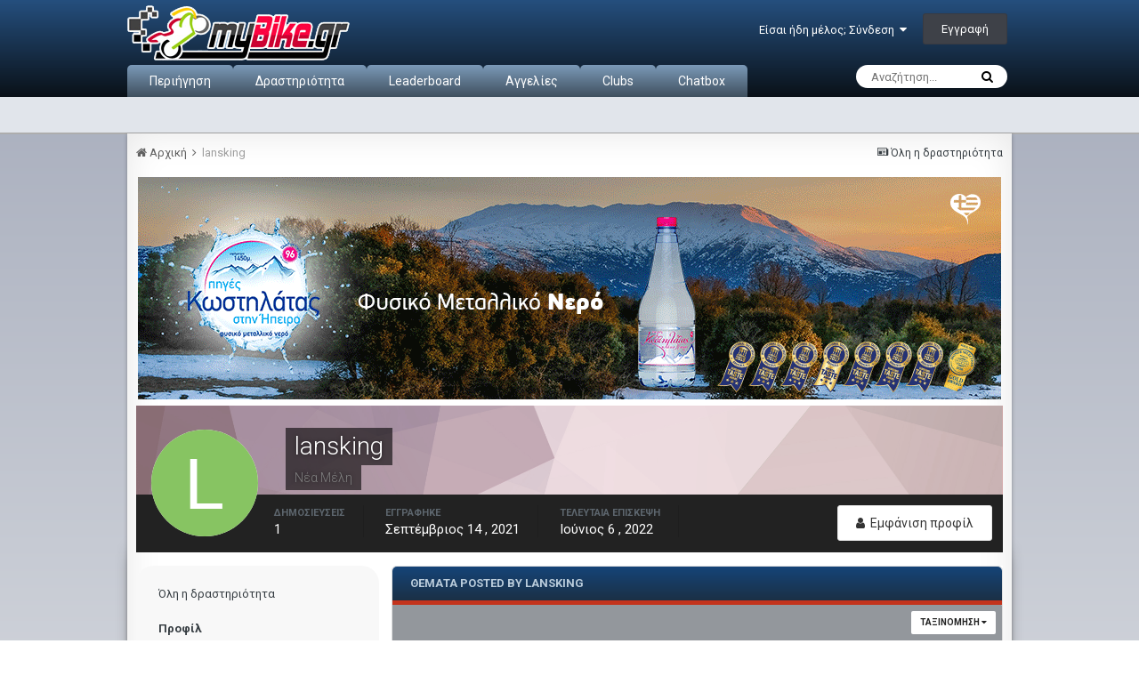

--- FILE ---
content_type: text/html;charset=UTF-8
request_url: https://www.mybike.gr/profile/40086-lansking/content/?type=forums_topic&sortby=posts&sortdirection=desc
body_size: 10448
content:
<!DOCTYPE html>
<html lang="el-GR" dir="ltr">
	<head>
		<title>Το περιεχόμενο του μέλους lansking - myBike.gr</title>
		
			<!-- Global site tag (gtag.js) - Google Analytics -->
<script async src="https://www.googletagmanager.com/gtag/js?id=UA-169829525-1"></script>
<script>
  window.dataLayer = window.dataLayer || [];
  function gtag(){dataLayer.push(arguments);}
  gtag('js', new Date());

  gtag('config', 'UA-169829525-1');
</script>
		
		<!--[if lt IE 9]>
			<link rel="stylesheet" type="text/css" href="https://www.mybike.gr/uploads/css_built_16/5e61784858ad3c11f00b5706d12afe52_ie8.css.e26c3fae498f545a5740f1b6f52ec29c.css">
		    <script src="//www.mybike.gr/applications/core/interface/html5shiv/html5shiv.js"></script>
		<![endif]-->
        <link rel="stylesheet" href="https://use.fontawesome.com/releases/v5.8.1/css/all.css" crossorigin="anonymous">
		
<meta charset="utf-8">

	<meta name="viewport" content="width=device-width, initial-scale=1">


	
	


	<meta name="twitter:card" content="summary" />



	
		
			
				<meta name="robots" content="noindex, follow">
			
		
	

	
		
			
				<meta property="og:site_name" content="myBike.gr">
			
		
	

	
		
			
				<meta property="og:locale" content="el_GR">
			
		
	


	
		<link rel="canonical" href="https://www.mybike.gr/profile/40086-lansking/content/?type=forums_topic" />
	

	
		<link rel="last" href="https://www.mybike.gr/profile/40086-lansking/content/?type=forums_topic&amp;sortby=posts&amp;sortdirection=desc" />
	




<link rel="manifest" href="https://www.mybike.gr/manifest.webmanifest/">
<meta name="msapplication-config" content="https://www.mybike.gr/browserconfig.xml/">
<meta name="msapplication-starturl" content="/">
<meta name="application-name" content="myBike.gr">
<meta name="apple-mobile-web-app-title" content="myBike.gr">

	<meta name="theme-color" content="#294463">






		


	
		<link href="https://fonts.googleapis.com/css?family=Roboto:300,300i,400,400i,700,700i" rel="stylesheet" referrerpolicy="origin">
	



	<link rel='stylesheet' href='https://www.mybike.gr/uploads/css_built_16/341e4a57816af3ba440d891ca87450ff_framework.css.87701c8821a0df7507666f54609c06ab.css?v=b106c7a0fa' media='all'>

	<link rel='stylesheet' href='https://www.mybike.gr/uploads/css_built_16/05e81b71abe4f22d6eb8d1a929494829_responsive.css.fd1cb695fbe5c016024db8fde3f75fa0.css?v=b106c7a0fa' media='all'>

	<link rel='stylesheet' href='https://www.mybike.gr/uploads/css_built_16/20446cf2d164adcc029377cb04d43d17_flags.css.eb294b0c51f5230d32ed64ef46898700.css?v=b106c7a0fa' media='all'>

	<link rel='stylesheet' href='https://www.mybike.gr/uploads/css_built_16/ec0c06d47f161faa24112e8cbf0665bc_chatbox.css.b50b6620e31913f30315ed29a6275cb5.css?v=b106c7a0fa' media='all'>

	<link rel='stylesheet' href='https://www.mybike.gr/uploads/css_built_16/90eb5adf50a8c640f633d47fd7eb1778_core.css.fe6634a9bffa41e71f5285f137e4e7f0.css?v=b106c7a0fa' media='all'>

	<link rel='stylesheet' href='https://www.mybike.gr/uploads/css_built_16/5a0da001ccc2200dc5625c3f3934497d_core_responsive.css.d97159fe433cfb602cfd1bd508da656e.css?v=b106c7a0fa' media='all'>

	<link rel='stylesheet' href='https://www.mybike.gr/uploads/css_built_16/ffdbd8340d5c38a97b780eeb2549bc3f_profiles.css.2a9cf1b04d58ffc946dff0880544d5f3.css?v=b106c7a0fa' media='all'>

	<link rel='stylesheet' href='https://www.mybike.gr/uploads/css_built_16/f2ef08fd7eaff94a9763df0d2e2aaa1f_streams.css.dd7eaa6878e954db0cd93af0552d903a.css?v=b106c7a0fa' media='all'>

	<link rel='stylesheet' href='https://www.mybike.gr/uploads/css_built_16/9be4fe0d9dd3ee2160f368f53374cd3f_leaderboard.css.dbfb0567827b9ffb02483d90817deddb.css?v=b106c7a0fa' media='all'>

	<link rel='stylesheet' href='https://www.mybike.gr/uploads/css_built_16/125515e1b6f230e3adf3a20c594b0cea_profiles_responsive.css.0f093c5af14a62af3bf84dac6975b423.css?v=b106c7a0fa' media='all'>

	<link rel='stylesheet' href='https://www.mybike.gr/uploads/css_built_16/62e269ced0fdab7e30e026f1d30ae516_forums.css.88a27be11340b33536878cf24ff26c8f.css?v=b106c7a0fa' media='all'>

	<link rel='stylesheet' href='https://www.mybike.gr/uploads/css_built_16/76e62c573090645fb99a15a363d8620e_forums_responsive.css.e633f5b16042378981cf795301e67a1a.css?v=b106c7a0fa' media='all'>




<link rel='stylesheet' href='https://www.mybike.gr/uploads/css_built_16/258adbb6e4f3e83cd3b355f84e3fa002_custom.css.606ccc6fd72373bd60155dbe2c4129aa.css?v=b106c7a0fa' media='all'>



		
		

	
	
		<link rel='shortcut icon' href='https://www.mybike.gr/uploads/monthly_2015_07/favicon.ico.59f59c7062bc3238e942b5edebcd662e.ico' type="image/x-icon">
	

        <link rel="icon" type="image/x-icon" href="https://www.mybike.gr/uploads/monthly_2020_06/favicon.png.46b48e7a3d9227c5ebb99dcdf56c801f.png" />
	</head>
	<body class='ipsApp ipsApp_front ipsJS_none ipsClearfix' data-controller='core.front.core.app' data-message="" data-pageApp='core' data-pageLocation='front' data-pageModule='members' data-pageController='profile' data-pageID='40086'>
      <a href='#elContent' class='ipsHide' title='Go to main content on this page' accesskey='m'>Jump to content</a>
		<div id='ipsLayout_header' class='ipsClearfix'>
			





			
<ul id='elMobileNav' class='ipsList_inline ipsResponsive_hideDesktop ipsResponsive_block' data-controller='core.front.core.mobileNav'>
	
		
			<li id='elMobileBreadcrumb'>
				<a href='https://www.mybike.gr/'>
					<span>Αρχική</span>
				</a>
			</li>
		
	
	
	
	<li >
		<a data-action="defaultStream" class='ipsType_light'  href='https://www.mybike.gr/discover/'><i class='icon-newspaper'></i></a>
	</li>

	

	
		<li class='ipsJS_show'>
			<a href='https://www.mybike.gr/search/'><i class='fa fa-search'></i></a>
		</li>
	
	<li data-ipsDrawer data-ipsDrawer-drawerElem='#elMobileDrawer'>
		<a href='#'>
			
			
				
			
			
			
			<i class='fa fa-navicon'></i>
		</a>
	</li>
</ul>
          <header>
      
            <div class="main">
            
				<div class='ipsLayout_container'>
					


<a href='https://www.mybike.gr/' id='elLogo' accesskey='1'><img src="https://www.mybike.gr/uploads/monthly_2020_06/mybike.png.5b0ba4946b7983dedda5998320057c3f.png" alt='myBike.gr'></a>

					

	<ul id='elUserNav' class='ipsList_inline cSignedOut ipsClearfix ipsResponsive_hidePhone ipsResponsive_block'>
		
		<li id='elSignInLink'>
			<a href='https://www.mybike.gr/login/' data-ipsMenu-closeOnClick="false" data-ipsMenu id='elUserSignIn'>
				Είσαι ήδη μέλος; Σύνδεση &nbsp;<i class='fa fa-caret-down'></i>
			</a>
			
<div id='elUserSignIn_menu' class='ipsMenu ipsMenu_auto ipsHide'>
	<form accept-charset='utf-8' method='post' action='https://www.mybike.gr/login/' data-controller="core.global.core.login">
		<input type="hidden" name="csrfKey" value="52248ec54b560cd89ba7ee42ee89ef7c">
		<input type="hidden" name="ref" value="aHR0cHM6Ly93d3cubXliaWtlLmdyL3Byb2ZpbGUvNDAwODYtbGFuc2tpbmcvY29udGVudC8/dHlwZT1mb3J1bXNfdG9waWMmc29ydGJ5PXBvc3RzJnNvcnRkaXJlY3Rpb249ZGVzYw==">
		<div data-role="loginForm">
			
			
			
				<div class='ipsColumns ipsColumns_noSpacing'>
					<div class='ipsColumn ipsColumn_wide' id='elUserSignIn_internal'>
						
<div class="ipsPad ipsForm ipsForm_vertical">
	<h4 class="ipsType_sectionHead">Σύνδεση</h4>
	<br><br>
	<ul class='ipsList_reset'>
		<li class="ipsFieldRow ipsFieldRow_noLabel ipsFieldRow_fullWidth">
			
			
				<input type="text" placeholder="Όνομα μέλους ή email" name="auth" autocomplete="email">
			
		</li>
		<li class="ipsFieldRow ipsFieldRow_noLabel ipsFieldRow_fullWidth">
			<input type="password" placeholder="Κωδικός" name="password" autocomplete="current-password">
		</li>
		<li class="ipsFieldRow ipsFieldRow_checkbox ipsClearfix">
			<span class="ipsCustomInput">
				<input type="checkbox" name="remember_me" id="remember_me_checkbox" value="1" checked aria-checked="true">
				<span></span>
			</span>
			<div class="ipsFieldRow_content">
				<label class="ipsFieldRow_label" for="remember_me_checkbox">Να με θυμάσαι</label>
				<span class="ipsFieldRow_desc">Δεν συνιστάται για κοινόχρηστους υπολογιστές</span>
			</div>
		</li>
		
			<li class="ipsFieldRow ipsFieldRow_checkbox ipsClearfix">
				<span class="ipsCustomInput">
					<input type="checkbox" name="anonymous" id="anonymous_checkbox" value="1" aria-checked="false">
					<span></span>
				</span>
				<div class="ipsFieldRow_content">
					<label class="ipsFieldRow_label" for="anonymous_checkbox">Ανώνυμη σύνδεση</label>
				</div>
			</li>
		
		<li class="ipsFieldRow ipsFieldRow_fullWidth">
			<br>
			<button type="submit" name="_processLogin" value="usernamepassword" class="ipsButton ipsButton_primary ipsButton_small" id="elSignIn_submit">Σύνδεση</button>
			
				<br>
				<p class="ipsType_right ipsType_small">
					
						<a href='https://www.mybike.gr/lostpassword/' data-ipsDialog data-ipsDialog-title='Ξέχασα τον κωδικό μου!'>
					
					Ξέχασα τον κωδικό μου!</a>
				</p>
			
		</li>
	</ul>
</div>
					</div>
					<div class='ipsColumn ipsColumn_wide'>
						<div class='ipsPad' id='elUserSignIn_external'>
							<div class='ipsAreaBackground_light ipsPad_half'>
								
									<p class='ipsType_reset ipsType_small ipsType_center'><strong>Ή συνδέσου μέσω μίας από τις εξής υπηρεσίες</strong></p>
								
								
									<div class='ipsPad_half ipsType_center'>
										

<button type="submit" name="_processLogin" value="9" class='ipsButton ipsButton_verySmall ipsButton_fullWidth ipsSocial ipsSocial_twitter' style="background-color: #00abf0">
	
		<span class='ipsSocial_icon'>
			
				<i class='fa fa-twitter'></i>
			
		</span>
		<span class='ipsSocial_text'>Σύνδεση με λογαριασμό Twitter</span>
	
</button>
									</div>
								
									<div class='ipsPad_half ipsType_center'>
										

<button type="submit" name="_processLogin" value="3" class='ipsButton ipsButton_verySmall ipsButton_fullWidth ipsSocial ipsSocial_google' style="background-color: #4285F4">
	
		<span class='ipsSocial_icon'>
			
				<i class='fa fa-google'></i>
			
		</span>
		<span class='ipsSocial_text'>Σύνδεση με λογαριασμό Google</span>
	
</button>
									</div>
								
							</div>
						</div>
					</div>
				</div>
			
		</div>
	</form>
</div>
		</li>
		
			<li>
				
					<a href='https://www.mybike.gr/register/' data-ipsDialog data-ipsDialog-size='narrow' data-ipsDialog-title='Εγγραφή' id='elRegisterButton' class='ipsButton ipsButton_normal ipsButton_primary'>Εγγραφή</a>
				
			</li>
		
	</ul>

				</div>
            
			</header>
			

	<nav data-controller='core.front.core.navBar' class=''>
		<div class='ipsNavBar_primary ipsLayout_container  ipsClearfix'>
			

	<div id="elSearchWrapper" class="ipsPos_right">
		<div id='elSearch' class='' data-controller='core.front.core.quickSearch'>
			<form accept-charset='utf-8' action='//www.mybike.gr/search/?do=quicksearch' method='post'>
				<input type='search' id='elSearchField' placeholder='Αναζήτηση...' name='q' autocomplete='off'>
				<button class='cSearchSubmit' type="submit"><i class="fa fa-search"></i></button>
				<div id="elSearchExpanded">
					<div class="ipsMenu_title">
						Search In
					</div>
					<ul class="ipsSideMenu_list ipsSideMenu_withRadios ipsSideMenu_small ipsType_normal" data-ipsSideMenu data-ipsSideMenu-type="radio" data-ipsSideMenu-responsive="false" data-role="searchContexts">
						<li>
							<span class='ipsSideMenu_item ipsSideMenu_itemActive' data-ipsMenuValue='all'>
								<input type="radio" name="type" value="all" checked id="elQuickSearchRadio_type_all">
								<label for='elQuickSearchRadio_type_all' id='elQuickSearchRadio_type_all_label'>Everywhere</label>
							</span>
						</li>
						
						
							<li>
								<span class='ipsSideMenu_item' data-ipsMenuValue='core_statuses_status'>
									<input type="radio" name="type" value="core_statuses_status" id="elQuickSearchRadio_type_core_statuses_status">
									<label for='elQuickSearchRadio_type_core_statuses_status' id='elQuickSearchRadio_type_core_statuses_status_label'>Status Updates</label>
								</span>
							</li>
						
						
						<li data-role="showMoreSearchContexts">
							<span class='ipsSideMenu_item' data-action="showMoreSearchContexts" data-exclude="core_statuses_status">
								Περισσότερες επιλογές...
							</span>
						</li>
					</ul>
					<div class="ipsMenu_title">
						Find results that contain...
					</div>
					<ul class='ipsSideMenu_list ipsSideMenu_withRadios ipsSideMenu_small ipsType_normal' role="radiogroup" data-ipsSideMenu data-ipsSideMenu-type="radio" data-ipsSideMenu-responsive="false" data-filterType='andOr'>
						
							<li>
								<span class='ipsSideMenu_item ipsSideMenu_itemActive' data-ipsMenuValue='or'>
									<input type="radio" name="search_and_or" value="or" checked id="elRadio_andOr_or">
									<label for='elRadio_andOr_or' id='elField_andOr_label_or'><em>Any</em> of my search term words</label>
								</span>
							</li>
						
							<li>
								<span class='ipsSideMenu_item ' data-ipsMenuValue='and'>
									<input type="radio" name="search_and_or" value="and"  id="elRadio_andOr_and">
									<label for='elRadio_andOr_and' id='elField_andOr_label_and'><em>All</em> of my search term words</label>
								</span>
							</li>
						
					</ul>
					<div class="ipsMenu_title">
						Find results in...
					</div>
					<ul class='ipsSideMenu_list ipsSideMenu_withRadios ipsSideMenu_small ipsType_normal' role="radiogroup" data-ipsSideMenu data-ipsSideMenu-type="radio" data-ipsSideMenu-responsive="false" data-filterType='searchIn'>
						<li>
							<span class='ipsSideMenu_item ipsSideMenu_itemActive' data-ipsMenuValue='all'>
								<input type="radio" name="search_in" value="all" checked id="elRadio_searchIn_and">
								<label for='elRadio_searchIn_and' id='elField_searchIn_label_all'>Content titles and body</label>
							</span>
						</li>
						<li>
							<span class='ipsSideMenu_item' data-ipsMenuValue='titles'>
								<input type="radio" name="search_in" value="titles" id="elRadio_searchIn_titles">
								<label for='elRadio_searchIn_titles' id='elField_searchIn_label_titles'>Content titles only</label>
							</span>
						</li>
					</ul>
				</div>
			</form>
		</div>
	</div>

			<ul data-role="primaryNavBar" class='ipsResponsive_showDesktop ipsResponsive_block'>
				


	
		
		
		<li  id='elNavSecondary_1' data-role="navBarItem" data-navApp="core" data-navExt="CustomItem">
			
			
				<a href="https://www.mybike.gr"  data-navItem-id="1" >
					Περιήγηση
				</a>
			
			
				<ul class='ipsNavBar_secondary ipsHide' data-role='secondaryNavBar'>
					


	
		
		
		<li  id='elNavSecondary_8' data-role="navBarItem" data-navApp="forums" data-navExt="Forums">
			
			
				<a href="https://www.mybike.gr"  data-navItem-id="8" >
					Συζητήσεις
				</a>
			
			
		</li>
	
	

	
		
		
		<li  id='elNavSecondary_9' data-role="navBarItem" data-navApp="core" data-navExt="Guidelines">
			
			
				<a href="https://www.mybike.gr/guidelines/"  data-navItem-id="9" >
					Κανόνες λειτουργίας
				</a>
			
			
		</li>
	
	

	
		
		
		<li  id='elNavSecondary_10' data-role="navBarItem" data-navApp="core" data-navExt="StaffDirectory">
			
			
				<a href="https://www.mybike.gr/staff/"  data-navItem-id="10" >
					Συντονιστές
				</a>
			
			
		</li>
	
	

	
		
		
		<li  id='elNavSecondary_11' data-role="navBarItem" data-navApp="core" data-navExt="OnlineUsers">
			
			
				<a href="https://www.mybike.gr/online/"  data-navItem-id="11" >
					Online μέλη
				</a>
			
			
		</li>
	
	

					<li class='ipsHide' id='elNavigationMore_1' data-role='navMore'>
						<a href='#' data-ipsMenu data-ipsMenu-appendTo='#elNavigationMore_1' id='elNavigationMore_1_dropdown'>Περισσότερα <i class='fa fa-caret-down'></i></a>
						<ul class='ipsHide ipsMenu ipsMenu_auto' id='elNavigationMore_1_dropdown_menu' data-role='moreDropdown'></ul>
					</li>
				</ul>
			
		</li>
	
	

	
		
		
		<li  id='elNavSecondary_2' data-role="navBarItem" data-navApp="core" data-navExt="CustomItem">
			
			
				<a href="https://www.mybike.gr/discover/"  data-navItem-id="2" >
					Δραστηριότητα 
				</a>
			
			
				<ul class='ipsNavBar_secondary ipsHide' data-role='secondaryNavBar'>
					


	
		
		
		<li  id='elNavSecondary_3' data-role="navBarItem" data-navApp="core" data-navExt="AllActivity">
			
			
				<a href="https://www.mybike.gr/discover/"  data-navItem-id="3" >
					Όλη η δραστηριότητα
				</a>
			
			
		</li>
	
	

	
	

	
	

	
	

	
		
		
		<li  id='elNavSecondary_7' data-role="navBarItem" data-navApp="core" data-navExt="Search">
			
			
				<a href="https://www.mybike.gr/search/"  data-navItem-id="7" >
					Αναζήτηση
				</a>
			
			
		</li>
	
	

					<li class='ipsHide' id='elNavigationMore_2' data-role='navMore'>
						<a href='#' data-ipsMenu data-ipsMenu-appendTo='#elNavigationMore_2' id='elNavigationMore_2_dropdown'>Περισσότερα <i class='fa fa-caret-down'></i></a>
						<ul class='ipsHide ipsMenu ipsMenu_auto' id='elNavigationMore_2_dropdown_menu' data-role='moreDropdown'></ul>
					</li>
				</ul>
			
		</li>
	
	

	
		
		
		<li  id='elNavSecondary_12' data-role="navBarItem" data-navApp="core" data-navExt="Leaderboard">
			
			
				<a href="https://www.mybike.gr/leaderboard/"  data-navItem-id="12" >
					Leaderboard
				</a>
			
			
		</li>
	
	

	
		
		
		<li  id='elNavSecondary_13' data-role="navBarItem" data-navApp="cms" data-navExt="Pages">
			
			
				<a href="https://www.mybike.gr/classifieds/"  data-navItem-id="13" >
					Αγγελίες
				</a>
			
			
		</li>
	
	

	
	

	
		
		
		<li  id='elNavSecondary_15' data-role="navBarItem" data-navApp="core" data-navExt="Clubs">
			
			
				<a href="https://www.mybike.gr/clubs/"  data-navItem-id="15" >
					Clubs
				</a>
			
			
		</li>
	
	

	
		
		
		<li  id='elNavSecondary_17' data-role="navBarItem" data-navApp="bimchatbox" data-navExt="Chatbox">
			
			
				<a href="https://www.mybike.gr/bimchatbox/"  data-navItem-id="17" >
					Chatbox
				</a>
			
			
		</li>
	
	

				<li class='ipsHide' id='elNavigationMore' data-role='navMore'>
					<a href='#' data-ipsMenu data-ipsMenu-appendTo='#elNavigationMore' id='elNavigationMore_dropdown'>Περισσότερα</a>
					<ul class='ipsNavBar_secondary ipsHide' data-role='secondaryNavBar'>
						<li class='ipsHide' id='elNavigationMore_more' data-role='navMore'>
							<a href='#' data-ipsMenu data-ipsMenu-appendTo='#elNavigationMore_more' id='elNavigationMore_more_dropdown'>Περισσότερα <i class='fa fa-caret-down'></i></a>
							<ul class='ipsHide ipsMenu ipsMenu_auto' id='elNavigationMore_more_dropdown_menu' data-role='moreDropdown'></ul>
						</li>
					</ul>
				</li>
			</ul>
		</div>
	</nav>

		</div>
		<main id='ipsLayout_body' class='ipsLayout_container'>
			<div class="content" id='ipsLayout_contentArea'>
				<div id='ipsLayout_contentWrapper'>
                  
					
<nav class='ipsBreadcrumb ipsBreadcrumb_top ipsFaded_withHover'>
	

	<ul class='ipsList_inline ipsPos_right'>
		
		<li >
			<a data-action="defaultStream" class='ipsType_light '  href='https://www.mybike.gr/discover/'><i class='icon-newspaper'></i> <span>Όλη η δραστηριότητα</span></a>
		</li>
		
	</ul>

	<ul data-role="breadcrumbList">
		<li>
			<a title="Αρχική" href='https://www.mybike.gr/'>
				<span><i class='fa fa-home'></i> Αρχική <i class='fa fa-angle-right'></i></span>
			</a>
		</li>
		
		
			<li>
				
					<a href='https://www.mybike.gr/profile/40086-lansking/'>
						<span>lansking </span>
					</a>
				
			</li>
		
	</ul>
</nav>
					
					<div id='ipsLayout_mainArea'>
						<a id='elContent'></a>
						

<div class='ips18ea859635 ipsSpacer_both ipsSpacer_half'>
	<ul class='ipsList_inline ipsType_center ipsList_reset ipsList_noSpacing'>
		
		<li class='ips18ea859635_large ipsResponsive_showDesktop ipsResponsive_inlineBlock ipsAreaBackground_light'>
			
				<a href='https://www.mybike.gr/index.php?app=core&amp;module=system&amp;controller=redirect&amp;do=advertisement&amp;ad=4&amp;key=81f7bc022a178c2b83d17a049a4e9e2fb5810bb386e50fc44f566a4d5af6e0d2' target='_blank' rel='nofollow noopener'>
			
				<img src='https://www.mybike.gr/uploads/monthly_2020_06/970x250.gif.e9f6415ef6955562a9c2230e7760e6d1.gif' alt="advertisement_alt" class='ipsImage ipsContained'>
			
				</a>
			
		</li>
		
		<li class='ips18ea859635_medium ipsResponsive_showTablet ipsResponsive_inlineBlock ipsAreaBackground_light'>
			
				<a href='https://www.mybike.gr/index.php?app=core&amp;module=system&amp;controller=redirect&amp;do=advertisement&amp;ad=4&amp;key=81f7bc022a178c2b83d17a049a4e9e2fb5810bb386e50fc44f566a4d5af6e0d2' target='_blank' rel='nofollow noopener'>
			
				<img src='https://www.mybike.gr/uploads/monthly_2020_06/970x250.gif.e9f6415ef6955562a9c2230e7760e6d1.gif' alt="advertisement_alt" class='ipsImage ipsContained'>
			
				</a>
			
		</li>

		<li class='ips18ea859635_small ipsResponsive_showPhone ipsResponsive_inlineBlock ipsAreaBackground_light'>
			
				<a href='https://www.mybike.gr/index.php?app=core&amp;module=system&amp;controller=redirect&amp;do=advertisement&amp;ad=4&amp;key=81f7bc022a178c2b83d17a049a4e9e2fb5810bb386e50fc44f566a4d5af6e0d2' target='_blank' rel='nofollow noopener'>
			
				<img src='https://www.mybike.gr/uploads/monthly_2020_06/970x250.gif.e9f6415ef6955562a9c2230e7760e6d1.gif' alt="advertisement_alt" class='ipsImage ipsContained'>
			
				</a>
			
		</li>
		
	</ul>
	
</div>

						
						
						

	




						


<div data-controller='core.front.profile.main'>
	

<header data-role="profileHeader">
	<div class='ipsPageHead_special cProfileHeaderMinimal' id='elProfileHeader' data-controller='core.global.core.coverPhoto' data-url="https://www.mybike.gr/profile/40086-lansking/?csrfKey=52248ec54b560cd89ba7ee42ee89ef7c" data-coverOffset='0'>
		
			<div class='ipsCoverPhoto_container' style="background-color: hsl(345, 100%, 80% )">
				<img src='https://www.mybike.gr/uploads/set_resources_16/84c1e40ea0e759e3f1505eb1788ddf3c_pattern.png' class='ipsCoverPhoto_photo' data-action="toggleCoverPhoto" alt=''>
			</div>
		
		
		<div class='ipsColumns ipsColumns_collapsePhone' data-hideOnCoverEdit>
			<div class='ipsColumn ipsColumn_fixed ipsColumn_narrow ipsPos_center' id='elProfilePhoto'>
				
					<span class='ipsUserPhoto ipsUserPhoto_xlarge'>					
						<img src='data:image/svg+xml,%3Csvg%20xmlns%3D%22http%3A%2F%2Fwww.w3.org%2F2000%2Fsvg%22%20viewBox%3D%220%200%201024%201024%22%20style%3D%22background%3A%2387c462%22%3E%3Cg%3E%3Ctext%20text-anchor%3D%22middle%22%20dy%3D%22.35em%22%20x%3D%22512%22%20y%3D%22512%22%20fill%3D%22%23ffffff%22%20font-size%3D%22700%22%20font-family%3D%22-apple-system%2C%20BlinkMacSystemFont%2C%20Roboto%2C%20Helvetica%2C%20Arial%2C%20sans-serif%22%3EL%3C%2Ftext%3E%3C%2Fg%3E%3C%2Fsvg%3E' alt=''>
					</span>
				
				
			</div>
			<div class='ipsColumn ipsColumn_fluid'>
				<div class='ipsPos_left ipsPad cProfileHeader_name ipsType_normal'>
					<h1 class='ipsType_reset ipsPageHead_barText'>
						lansking

						
                        
					</h1>
					<span>
						<span class='ipsPageHead_barText'><span style='color:grey'>Νέα Μέλη</span></span>
					</span>
				</div>
				
					<ul class='ipsList_inline ipsPad ipsResponsive_hidePhone ipsResponsive_block ipsPos_left'>
						
							<li>

<div data-followApp='core' data-followArea='member' data-followID='40086'  data-controller='core.front.core.followButton'>
	
		

	
</div></li>
						
						
					</ul>
				
			</div>
		</div>
	</div>

	<div class='ipsGrid ipsAreaBackground ipsPad ipsResponsive_showPhone ipsResponsive_block'>
		
		
		

		
		
		<div data-role='switchView' class='ipsGrid_span12'>
			<div data-action="goToProfile" data-type='phone' class=''>
				<a href='https://www.mybike.gr/profile/40086-lansking/' class='ipsButton ipsButton_light ipsButton_small ipsButton_fullWidth' title="lansking's Profile"><i class='fa fa-user'></i></a>
			</div>
			<div data-action="browseContent" data-type='phone' class='ipsHide'>
				<a href="https://www.mybike.gr/profile/40086-lansking/content/" class='ipsButton ipsButton_alternate ipsButton_small ipsButton_fullWidth'  title="Το περιεχόμενο του μέλους lansking"><i class='fa fa-newspaper-o'></i></a>
			</div>
		</div>
	</div>

	<div id='elProfileStats' class='ipsClearfix'>
		<div data-role='switchView' class='ipsResponsive_hidePhone ipsResponsive_block'>
			<a href='https://www.mybike.gr/profile/40086-lansking/' class='ipsButton ipsButton_veryLight ipsButton_medium ipsPos_right ' data-action="goToProfile" data-type='full' title="lansking's Profile"><i class='fa fa-user'></i> <span class='ipsResponsive_showDesktop ipsResponsive_inline'>&nbsp;Εμφάνιση προφίλ</span></a>
			<a href="https://www.mybike.gr/profile/40086-lansking/content/" class='ipsButton ipsButton_light ipsButton_medium ipsPos_right ipsHide' data-action="browseContent" data-type='full' title="Το περιεχόμενο του μέλους lansking"><i class='fa fa-newspaper-o'></i> <span class='ipsResponsive_showDesktop ipsResponsive_inline'>&nbsp;Εμφάνιση της δραστηριότητας</span></a>
		</div>
		<ul class='ipsList_inline ipsPos_left'>
			<li>
				<h4 class='ipsType_minorHeading'>Δημοσιεύσεις</h4>
				1
			</li>
			<li>
				<h4 class='ipsType_minorHeading'>Εγγράφηκε</h4>
				<time datetime='2021-09-14T00:43:40Z' title='14/09/2021 12:43  πμ' data-short='4 yr'>Σεπτέμβριος 14 , 2021 </time>
			</li>
            
			<li>
				<h4 class='ipsType_minorHeading'>Τελευταία επίσκεψη</h4>
				<span>
					
                    <time datetime='2022-06-06T13:25:13Z' title='06/06/2022 01:25  μμ' data-short='3 yr'>Ιούνιος 6 , 2022 </time>
				</span>
			</li>
            
			
		</ul>
	</div>
</header>
	<div data-role="profileContent">

		<div class="ipsColumns ipsColumns_collapsePhone ipsSpacer_top">
			<div class="ipsColumn ipsColumn_wide">
				<div class="ipsSideMenu ipsAreaBackground_light ipsPad" id="modcp_menu" data-ipsTabBar data-ipsTabBar-contentArea='#elUserContent' data-ipsTabBar-itemselector=".ipsSideMenu_item" data-ipsTabBar-activeClass="ipsSideMenu_itemActive" data-ipsSideMenu>
					<h3 class="ipsSideMenu_mainTitle ipsAreaBackground_light ipsType_medium">
						<a href="#user_content" class="ipsPad_double" data-action="openSideMenu"><i class="fa fa-bars"></i> &nbsp;Τύπος περιεχομένου&nbsp;<i class="fa fa-caret-down"></i></a>
					</h3>
					<div>
						<ul class="ipsSideMenu_list">
							<li><a href="https://www.mybike.gr/profile/40086-lansking/content/?change_section=1" class="ipsSideMenu_item ">Όλη η δραστηριότητα</a></li>
						</ul>
						
							<h4 class='ipsSideMenu_subTitle'>Προφίλ</h4>
							<ul class="ipsSideMenu_list">
								
									<li><a href="https://www.mybike.gr/profile/40086-lansking/content/?type=core_statuses_status&amp;change_section=1" class="ipsSideMenu_item ">Σχόλια προφίλ</a></li>
								
									<li><a href="https://www.mybike.gr/profile/40086-lansking/content/?type=core_statuses_reply&amp;change_section=1" class="ipsSideMenu_item ">Απαντήσεις προφίλ</a></li>
								
							</ul>
						
							<h4 class='ipsSideMenu_subTitle'>Συζητήσεις</h4>
							<ul class="ipsSideMenu_list">
								
									<li><a href="https://www.mybike.gr/profile/40086-lansking/content/?type=forums_topic&amp;change_section=1" class="ipsSideMenu_item ipsSideMenu_itemActive">Θέματα</a></li>
								
									<li><a href="https://www.mybike.gr/profile/40086-lansking/content/?type=forums_topic_post&amp;change_section=1" class="ipsSideMenu_item ">Μηνύματα</a></li>
								
							</ul>
						
							<h4 class='ipsSideMenu_subTitle'>Αγγελίες</h4>
							<ul class="ipsSideMenu_list">
								
									<li><a href="https://www.mybike.gr/profile/40086-lansking/content/?type=cms_records3&amp;change_section=1" class="ipsSideMenu_item ">Αγγελίες</a></li>
								
									<li><a href="https://www.mybike.gr/profile/40086-lansking/content/?type=cms_records_comment3&amp;change_section=1" class="ipsSideMenu_item ">Αγγελία σχόλια</a></li>
								
							</ul>
						
					</div>			
				</div>
			</div>
			<div class="ipsColumn ipsColumn_fluid" id='elUserContent'>
				
<div class='ipsBox'>
	<h2 class='ipsType_sectionTitle ipsType_reset'>Θέματα posted by lansking</h2>
	
<div data-baseurl='https://www.mybike.gr/profile/40086-lansking/content/?type=forums_topic&amp;sortby=posts&amp;sortdirection=desc' data-resort='listResort' data-controller='core.global.core.table'  >
	

	
	<div class="ipsButtonBar ipsPad_half ipsClearfix ipsClear">
		

		<ul class="ipsButtonRow ipsPos_right ipsClearfix">
			
				<li>
					
					<a href="#elSortByMenu_menu" id="elSortByMenu_0d1f81ecb18ae694738c704301cf8b00" data-role="sortButton" data-ipsMenu data-ipsMenu-activeClass="ipsButtonRow_active" data-ipsMenu-selectable="radio">Ταξινόμηση <i class="fa fa-caret-down"></i></a>
					<ul class="ipsMenu ipsMenu_auto ipsMenu_withStem ipsMenu_selectable ipsHide" id="elSortByMenu_0d1f81ecb18ae694738c704301cf8b00_menu">
							
							
								<li class="ipsMenu_item " data-ipsMenuValue="last_post" data-sortDirection='desc'><a href="https://www.mybike.gr/profile/40086-lansking/content/?type=forums_topic&amp;sortby=last_post&amp;sortdirection=desc">Προσφάτως ενημερωμένα</a></li>
							
								<li class="ipsMenu_item " data-ipsMenuValue="title" data-sortDirection='asc'><a href="https://www.mybike.gr/profile/40086-lansking/content/?type=forums_topic&amp;sortby=title&amp;sortdirection=asc">Τίτλο</a></li>
							
								<li class="ipsMenu_item " data-ipsMenuValue="start_date" data-sortDirection='desc'><a href="https://www.mybike.gr/profile/40086-lansking/content/?type=forums_topic&amp;sortby=start_date&amp;sortdirection=desc">Ημερομηνία δημιουργίας</a></li>
							
								<li class="ipsMenu_item ipsMenu_itemChecked" data-ipsMenuValue="posts" data-sortDirection='desc'><a href="https://www.mybike.gr/profile/40086-lansking/content/?type=forums_topic&amp;sortby=posts&amp;sortdirection=desc">Περισσότερα σχόλια</a></li>
							
								<li class="ipsMenu_item " data-ipsMenuValue="views" data-sortDirection='desc'><a href="https://www.mybike.gr/profile/40086-lansking/content/?type=forums_topic&amp;sortby=views&amp;sortdirection=desc">Εμφανίσεις</a></li>
							
						
					</ul>
					
				</li>
			
			
		</ul>

		
	</div>
	

	
		
			<div class='ipsType_center ipsPad'>
				<p class='ipsType_large ipsType_light'>Δεν υπάρχει κάτι εδώ προς το παρόν</p>
				
			</div>
		

	
	
</div>
</div>
			</div>
		</div>

	</div>
</div>

						


					</div>
					


					
<nav class='ipsBreadcrumb ipsBreadcrumb_bottom ipsFaded_withHover'>
	
		


	

	<ul class='ipsList_inline ipsPos_right'>
		
		<li >
			<a data-action="defaultStream" class='ipsType_light '  href='https://www.mybike.gr/discover/'><i class='icon-newspaper'></i> <span>Όλη η δραστηριότητα</span></a>
		</li>
		
	</ul>

	<ul data-role="breadcrumbList">
		<li>
			<a title="Αρχική" href='https://www.mybike.gr/'>
				<span><i class='fa fa-home'></i> Αρχική <i class='fa fa-angle-right'></i></span>
			</a>
		</li>
		
		
			<li>
				
					<a href='https://www.mybike.gr/profile/40086-lansking/'>
						<span>lansking </span>
					</a>
				
			</li>
		
	</ul>
</nav>
				</div>
			</div>
			
      </main>
      
       <footer id='ipsLayout_footer' class='ipsClearfix'>
         <div class='ipsLayout_container'>
				
			</div>
         </footer>
      <div id="sd_footer">
        <div class="ipsLayout_container">
          <div class="ipsGrid ipsGrid_collapsePhone">
            <div class="ipsGrid_span3 ipsType_left">
              
            </div>
            <div class="ipsGrid_span3 ipsType_left">
              
            </div>
            <div class="ipsGrid_span3 ipsType_left">
              
            </div>
            <div class="ipsGrid_span3 ipsType_left">
              <ul>
                


<ul class='ipsList_inline ipsType_center ipsSpacer_top' id="elFooterLinks">
	
	
    
	
		<li><a href='https://www.mybike.gr/privacy/'>Προσωπικά δεδομένα</a></li>
	
	
</ul>	
   <div class="sdcopyright">Design By: <a href="https://stormdevelopers.com">Storm Developers</a></div>


<p id='elCopyright'>
	<span id='elCopyright_userLine'><strong>myBike.gr</strong></span>
	<a rel='nofollow' title='Invision Community' href='https://www.invisioncommunity.com/'>Powered by Invision Community</a>
</p>
              </ul>
            </div>
          </div>
        </div>
      </div>
      
          </div>
		
<div id='elMobileDrawer' class='ipsDrawer ipsHide'>
	<a href='#' class='ipsDrawer_close' data-action='close'><span>&times;</span></a>
	<div class='ipsDrawer_menu'>
		<div class='ipsDrawer_content'>
			

			<div class='ipsSpacer_bottom ipsPad'>
				<ul class='ipsToolList ipsToolList_vertical'>
					
						<li>
							<a href='https://www.mybike.gr/login/' id='elSigninButton_mobile' class='ipsButton ipsButton_light ipsButton_small ipsButton_fullWidth'>Είσαι ήδη μέλος; Σύνδεση</a>
						</li>
						
							<li>
								
									<a href='https://www.mybike.gr/register/' data-ipsDialog data-ipsDialog-size='narrow' data-ipsDialog-title='Εγγραφή' data-ipsDialog-fixed='true' id='elRegisterButton_mobile' class='ipsButton ipsButton_small ipsButton_fullWidth ipsButton_important'>Εγγραφή</a>
								
							</li>
						
					

					
				</ul>
			</div>

			<ul class='ipsDrawer_list'>
				

				
				
				
				
					
						
						
							<li class='ipsDrawer_itemParent'>
								<h4 class='ipsDrawer_title'><a href='#'>Περιήγηση</a></h4>
								<ul class='ipsDrawer_list'>
									<li data-action="back"><a href='#'>Πίσω</a></li>
									
										<li><a href='https://www.mybike.gr'>Περιήγηση</a></li>
									
									
									
										


	
		
			<li>
				<a href='https://www.mybike.gr' >
					Συζητήσεις
				</a>
			</li>
		
	

	
		
			<li>
				<a href='https://www.mybike.gr/guidelines/' >
					Κανόνες λειτουργίας
				</a>
			</li>
		
	

	
		
			<li>
				<a href='https://www.mybike.gr/staff/' >
					Συντονιστές
				</a>
			</li>
		
	

	
		
			<li>
				<a href='https://www.mybike.gr/online/' >
					Online μέλη
				</a>
			</li>
		
	

										
								</ul>
							</li>
						
					
				
					
						
						
							<li class='ipsDrawer_itemParent'>
								<h4 class='ipsDrawer_title'><a href='#'>Δραστηριότητα </a></h4>
								<ul class='ipsDrawer_list'>
									<li data-action="back"><a href='#'>Πίσω</a></li>
									
										<li><a href='https://www.mybike.gr/discover/'>Δραστηριότητα </a></li>
									
									
									
										


	
		
			<li>
				<a href='https://www.mybike.gr/discover/' >
					Όλη η δραστηριότητα
				</a>
			</li>
		
	

	

	

	

	
		
			<li>
				<a href='https://www.mybike.gr/search/' >
					Αναζήτηση
				</a>
			</li>
		
	

										
								</ul>
							</li>
						
					
				
					
						
						
							<li><a href='https://www.mybike.gr/leaderboard/' >Leaderboard</a></li>
						
					
				
					
						
						
							<li><a href='https://www.mybike.gr/classifieds/' >Αγγελίες</a></li>
						
					
				
					
				
					
						
						
							<li><a href='https://www.mybike.gr/clubs/' >Clubs</a></li>
						
					
				
					
						
						
							<li><a href='https://www.mybike.gr/bimchatbox/' >Chatbox</a></li>
						
					
				
			</ul>
		</div>
	</div>
</div>

<div id='elMobileCreateMenuDrawer' class='ipsDrawer ipsHide'>
	<a href='#' class='ipsDrawer_close' data-action='close'><span>&times;</span></a>
	<div class='ipsDrawer_menu'>
		<div class='ipsDrawer_content ipsSpacer_bottom ipsPad'>
			<ul class='ipsDrawer_list'>
				<li class="ipsDrawer_listTitle ipsType_reset">Create New...</li>
				
			</ul>
		</div>
	</div>
</div>
		
		

	<script type='text/javascript'>
		var ipsDebug = false;		
	
		var CKEDITOR_BASEPATH = '//www.mybike.gr/applications/core/interface/ckeditor/ckeditor/';
	
		var ipsSettings = {
			
			
			cookie_path: "/",
			
			cookie_prefix: "ips4_",
			
			
			cookie_ssl: true,
			
			upload_imgURL: "https://www.mybike.gr/uploads/set_resources_16/0cb563f8144768654a2205065d13abd6_upload.png",
			message_imgURL: "https://www.mybike.gr/uploads/set_resources_16/0cb563f8144768654a2205065d13abd6_message.png",
			notification_imgURL: "https://www.mybike.gr/uploads/set_resources_16/0cb563f8144768654a2205065d13abd6_notification.png",
			baseURL: "//www.mybike.gr/",
			jsURL: "//www.mybike.gr/applications/core/interface/js/js.php",
			csrfKey: "52248ec54b560cd89ba7ee42ee89ef7c",
			antiCache: "b106c7a0fa",
			disableNotificationSounds: false,
			useCompiledFiles: true,
			links_external: true,
			memberID: 0,
			lazyLoadEnabled: true,
			blankImg: "//www.mybike.gr/applications/core/interface/js/spacer.png",
			analyticsProvider: "ga",
			viewProfiles: true,
			mapProvider: 'none',
			mapApiKey: '',
			
		};
	</script>





<script type='text/javascript' src='https://www.mybike.gr/uploads/javascript_global/root_library.js.868ed6bc1bb26116a3fa6001ef8c2dce.js?v=b106c7a0fa' data-ips></script>


<script type='text/javascript' src='https://www.mybike.gr/uploads/javascript_global/root_js_lang_1.js.a095ce7d1109c58e42f0ef75ca53c169.js?v=b106c7a0fa' data-ips></script>


<script type='text/javascript' src='https://www.mybike.gr/uploads/javascript_global/root_framework.js.c49418d87aad1a332bb597f2dd0c38aa.js?v=b106c7a0fa' data-ips></script>


<script type='text/javascript' src='https://www.mybike.gr/uploads/javascript_core/global_global_core.js.1923d77b5d187a25101a299801006fe1.js?v=b106c7a0fa' data-ips></script>


<script type='text/javascript' src='https://www.mybike.gr/uploads/javascript_bimchatbox/front_front_chatbox.js.e3d668b4705b18781e26e0003a72efea.js?v=b106c7a0fa' data-ips></script>


<script type='text/javascript' src='https://www.mybike.gr/uploads/javascript_global/root_front.js.6ecaa564befd4cc755c87b307dc5fa7e.js?v=b106c7a0fa' data-ips></script>


<script type='text/javascript' src='https://www.mybike.gr/uploads/javascript_core/front_front_statuses.js.449f2905b909eb4b1af7eb0e78573ba9.js?v=b106c7a0fa' data-ips></script>


<script type='text/javascript' src='https://www.mybike.gr/uploads/javascript_core/front_front_profile.js.2e0f45efd66e5070692ea23a06e59d47.js?v=b106c7a0fa' data-ips></script>


<script type='text/javascript' src='https://www.mybike.gr/uploads/javascript_core/front_app.js.424159a98ad052dadbe9defac8726681.js?v=b106c7a0fa' data-ips></script>


<script type='text/javascript' src='https://www.mybike.gr/uploads/javascript_global/root_map.js.8cf26b50220fb8c5d023fec9f365c596.js?v=b106c7a0fa' data-ips></script>



	<script type='text/javascript'>
		
			ips.setSetting( 'date_format', jQuery.parseJSON('"dd\/mm\/yy"') );
		
			ips.setSetting( 'date_first_day', jQuery.parseJSON('0') );
		
			ips.setSetting( 'remote_image_proxy', jQuery.parseJSON('0') );
		
			ips.setSetting( 'ipb_url_filter_option', jQuery.parseJSON('"none"') );
		
			ips.setSetting( 'url_filter_any_action', jQuery.parseJSON('"allow"') );
		
			ips.setSetting( 'bypass_profanity', jQuery.parseJSON('0') );
		
			ips.setSetting( 'emoji_style', jQuery.parseJSON('"twemoji"') );
		
			ips.setSetting( 'emoji_shortcodes', jQuery.parseJSON('"1"') );
		
			ips.setSetting( 'emoji_ascii', jQuery.parseJSON('"1"') );
		
			ips.setSetting( 'emoji_cache', jQuery.parseJSON('"1592311486"') );
		
		
	</script>



<script type='application/ld+json'>
{
    "@context": "http://www.schema.org",
    "publisher": "https://www.mybike.gr/#organization",
    "@type": "WebSite",
    "@id": "https://www.mybike.gr/#website",
    "mainEntityOfPage": "https://www.mybike.gr/",
    "name": "myBike.gr",
    "url": "https://www.mybike.gr/",
    "potentialAction": {
        "type": "SearchAction",
        "query-input": "required name=query",
        "target": "https://www.mybike.gr/search/?q={query}"
    },
    "inLanguage": [
        {
            "@type": "Language",
            "name": "\u0395\u03bb\u03bb\u03b7\u03bd\u03b9\u03ba\u03ac",
            "alternateName": "el-GR"
        }
    ]
}	
</script>

<script type='application/ld+json'>
{
    "@context": "http://www.schema.org",
    "@type": "Organization",
    "@id": "https://www.mybike.gr/#organization",
    "mainEntityOfPage": "https://www.mybike.gr/",
    "name": "myBike.gr",
    "url": "https://www.mybike.gr/",
    "logo": {
        "@type": "ImageObject",
        "@id": "https://www.mybike.gr/#logo",
        "url": "https://www.mybike.gr/uploads/monthly_2020_06/mybike.png.5b0ba4946b7983dedda5998320057c3f.png"
    }
}	
</script>

<script type='application/ld+json'>
{
    "@context": "http://schema.org",
    "@type": "BreadcrumbList",
    "itemListElement": [
        {
            "@type": "ListItem",
            "position": 1,
            "item": {
                "@id": "https://www.mybike.gr/profile/40086-lansking/",
                "name": "lansking"
            }
        }
    ]
}	
</script>


		
		
		<!--ipsQueryLog-->
		<!--ipsCachingLog-->
		
		
      <a href="javascript:" id="return-to-top"><i class="fas fa-chevron-up"></i></a>
      
      
      <script type="text/javascript">
      $(window).scroll(function() {
    if ($(this).scrollTop() >= 50) {        // If page is scrolled more than 50px
        $('#return-to-top').fadeIn(200);    // Fade in the arrow
    } else {
        $('#return-to-top').fadeOut(200);   // Else fade out the arrow
    }
});
$('#return-to-top').click(function() {      // When arrow is clicked
    $('body,html').animate({
        scrollTop : 0                       // Scroll to top of body
    }, 500);
});
        
      </script>
	</body>
</html>